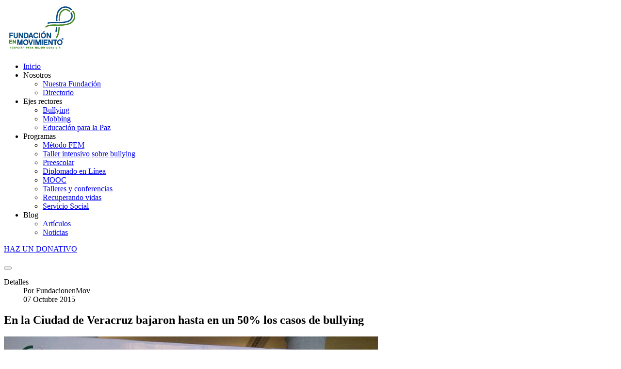

--- FILE ---
content_type: text/html; charset=utf-8
request_url: https://www.fundacionenmovimiento.org.mx/blog/noticias/649-en-la-ciudad-de-veracruz-bajaron-hasta-en-un-50-los-casos-de-bullying
body_size: 6152
content:
<!DOCTYPE html>
<html xmlns="http://www.w3.org/1999/xhtml" class="j4" xml:lang="es-es" lang="es-es" dir="ltr">

<head>
  
  <meta charset="utf-8">
	<meta name="author" content="FundacionenMov">
	<meta name="description" content="El nivel de violencia y los casos de bullying van a la baja en el municipio de Veracruz. El reporte dado a conocer es que se está generalizando la cultura de la denuncia y los casos reciben atención inmediata. Actualmente, el Ayuntamiento de Veracruz y el DIF Municipal aplican programas preventivos. El municipio de Veracruz es donde más se han invertido recursos para prevenir el bullying, a nivel nacional. El Presidente Municipal de Veracruz, Ramón Poo Gil, comentó que: “En el programa Subsemun son 36.8 millones de pesos, los cuales 10 millones de pesos se están enfocando a los programas de prevención en las escuelas. Son 10 escuelas”.">
	<title>En la Ciudad de Veracruz bajaron hasta en un 50% los casos de bullying</title>
	<link href="/images/favicon.png" rel="shortcut icon" type="image/vnd.microsoft.icon">
<link href="/plugins/system/t4/themes/base/vendors/font-awesome5/css/all.min.css?81cef9e45b573991d8d410d4c12bf94c" rel="stylesheet" />
	<link href="/plugins/system/t4/themes/base/vendors/font-awesome/css/font-awesome.min.css?81cef9e45b573991d8d410d4c12bf94c" rel="stylesheet" />
	<link href="/plugins/system/t4/themes/base/vendors/icomoon/css/icomoon.css?81cef9e45b573991d8d410d4c12bf94c" rel="stylesheet" />
	<link href="/templates/ja_coach/js/owl-carousel/owl.carousel.min.css?81cef9e45b573991d8d410d4c12bf94c" rel="stylesheet" />
	<link href="/media/vendor/joomla-custom-elements/css/joomla-alert.min.css?0.2.0" rel="stylesheet" />
	<link href="/media/plg_content_osembed/css/osembed.css?a0dfa7336568a5287223f087d69c4fbe" rel="stylesheet" />
	<link href="/media/com_jce/site/css/content.min.css?badb4208be409b1335b815dde676300e" rel="stylesheet" />
	<link href="https://fonts.googleapis.com/css?family=Poppins%3A400%2C700" rel="stylesheet" />
	<link href="/templates/ja_coach/css/template.css?b4a1c5699be58db938eeac7caf4d61fa" rel="stylesheet" />
	<link href="/media/t4/css/14-sub.css?8d0d77e0bb21831a1f8497b75555d726" rel="stylesheet" />
	<link href="/templates/ja_coach/local/css/custom.css?fb225161d3ef91569ec9963d7ef4222d" rel="stylesheet" />
	<link href="/media/com_widgetkit/css/site.css" rel="stylesheet" id="widgetkit-site-css" />
<script src="/media/vendor/jquery/js/jquery.min.js?3.7.1"></script>
	<script src="/media/legacy/js/jquery-noconflict.min.js?647005fc12b79b3ca2bb30c059899d5994e3e34d"></script>
	<script src="/media/vendor/jquery-migrate/js/jquery-migrate.min.js?3.4.1"></script>
	<script src="/plugins/system/t4/themes/base/vendors/bootstrap/js/bootstrap.bundle.min.js?81cef9e45b573991d8d410d4c12bf94c"></script>
	<script src="/templates/ja_coach/js/owl-carousel/owl.carousel.min.js?81cef9e45b573991d8d410d4c12bf94c"></script>
	<script type="application/json" class="joomla-script-options new">{"joomla.jtext":{"ERROR":"Error","MESSAGE":"Mensaje","NOTICE":"Aviso","WARNING":"Advertencia","JCLOSE":"Close","JOK":"OK","JOPEN":"Open"},"system.paths":{"root":"","rootFull":"https:\/\/www.fundacionenmovimiento.org.mx\/","base":"","baseFull":"https:\/\/www.fundacionenmovimiento.org.mx\/"},"csrf.token":"c27ff5b883b651594b37f59c681ef646"}</script>
	<script src="/media/system/js/core.min.js?37ffe4186289eba9c5df81bea44080aff77b9684"></script>
	<script src="/media/system/js/messages-es5.min.js?c29829fd2432533d05b15b771f86c6637708bd9d" nomodule defer></script>
	<script src="/media/vendor/bootstrap/js/bootstrap-es5.min.js?5.3.2" nomodule defer></script>
	<script src="/media/system/js/messages.min.js?7f7aa28ac8e8d42145850e8b45b3bc82ff9a6411" type="module"></script>
	<script src="/media/vendor/bootstrap/js/dropdown.min.js?5.3.2" type="module"></script>
	<script src="/media/vendor/bootstrap/js/collapse.min.js?5.3.2" type="module"></script>
	<script src="/media/plg_content_osembed/js/osembed.min.js?a0dfa7336568a5287223f087d69c4fbe"></script>
	<script src="/templates/ja_coach/js/template.js"></script>
	<script src="/plugins/system/t4/themes/base/js/base.js?81cef9e45b573991d8d410d4c12bf94c"></script>
	<script src="/plugins/system/t4/themes/base/js/megamenu.js"></script>
	<script src="/media/com_widgetkit/js/maps.js" defer></script>
	<script src="/media/com_widgetkit/lib/uikit/dist/js/uikit.min.js"></script>
	<script src="/media/com_widgetkit/lib/uikit/dist/js/uikit-icons.min.js"></script>
	<script><!-- Google Tag Manager -->
(function(w,d,s,l,i){w[l]=w[l]||[];w[l].push({'gtm.start':
new Date().getTime(),event:'gtm.js'});var f=d.getElementsByTagName(s)[0],
j=d.createElement(s),dl=l!='dataLayer'?'&l='+l:'';j.async=true;j.src=
'https://www.googletagmanager.com/gtm.js?id='+i+dl;f.parentNode.insertBefore(j,f);
})(window,document,'script','dataLayer','GTM-MJZPT4ZD');
<!-- End Google Tag Manager --></script>
	
<link rel="image_src" content="https://www.fundacionenmovimiento.org.mx/" />



  <meta name="viewport"  content="width=device-width, initial-scale=1, maximum-scale=1, user-scalable=yes"/>
  <style  type="text/css">
    @-webkit-viewport   { width: device-width; }
    @-moz-viewport      { width: device-width; }
    @-ms-viewport       { width: device-width; }
    @-o-viewport        { width: device-width; }
    @viewport           { width: device-width; }
  </style>
  <meta name="HandheldFriendly" content="true"/>
  <meta name="apple-mobile-web-app-capable" content="YES"/>
  <!-- //META FOR IOS & HANDHELD -->
  
<!-- Global site tag (gtag.js) - Google Analytics -->
<script async src="https://www.googletagmanager.com/gtag/js?id=G-X5PYEBTLSP"></script>

<script>
window.dataLayer = window.dataLayer || [];function gtag(){dataLayer.push(arguments);}gtag('js', new Date()); gtag('config', 'G-X5PYEBTLSP');
</script>

</head>

<body class="site-default navigation-default theme-default layout-default nav-breakpoint-lg com_content view-article item-122" data-jver="4">
  
  
  <div class="t4-wrapper">
    <div class="t4-content">
      <div class="t4-content-inner">
        
<div id="t4-header" class="t4-section  t4-header"><!-- HEADER BLOCK -->
<header class="header-block header-default">
  <div class="container-xxl">
    <div class="header-wrap row d-flex align-items-center collapse-static t4-nav-height">
      <div class="col-5 col-lg-3">
        <div class="navbar-brand logo-image">
    <a href="https://www.fundacionenmovimiento.org.mx/" title="Fundación en Movimiento AC">
        	
          <img class="logo-img" width="154" height="100" src="/images/fem-site.png" alt="Fundación en Movimiento AC" />
    
    </a>
  </div>

      </div>

      <div class="t4-navbar col-1 col-lg-6 d-flex justify-content-center collapse-static">
        
<nav class="navbar navbar-expand-lg">
<button class="navbar-toggler" type="button" data-toggle="collapse" data-target="#t4-megamenu-mainmenu" aria-controls="t4-megamenu-mainmenu" aria-expanded="false" aria-label="Toggle navigation" style="display: none;">
    <i class="fa fa-bars toggle-bars"></i>
</button>
	<div id="t4-megamenu-mainmenu" class="t4-megamenu collapse navbar-collapse slide animate" data-duration="400">

<ul class="nav navbar-nav level0"  itemscope="itemscope" itemtype="http://www.schema.org/SiteNavigationElement">
<li class="nav-item default" data-id="101" data-level="1"><a href="/" itemprop="url" class="nav-link"><span itemprop="name"><span class="menu-item-title">Inicio</span></span></a></li><li class="nav-item divider dropdown parent" data-id="111" data-level="1"><span class="separator  nav-link dropdown-toggle"  itemprop="name"  role="button"  aria-haspopup="true" aria-expanded="false">
	<span itemprop="name"><span class="menu-item-title">Nosotros</span></span>
	<i class="item-caret"></i></span>
<div class="dropdown-menu level1" data-bs-popper="static"><div class="dropdown-menu-inner"><ul><li class="nav-item" data-id="113" data-level="2"><a href="/nosotros/nuestra-fundacion" itemprop="url" class="dropdown-item"><span itemprop="name"><span class="menu-item-title">Nuestra Fundación</span></span></a></li><li class="nav-item" data-id="112" data-level="2"><a href="/nosotros/directorio" itemprop="url" class="dropdown-item"><span itemprop="name"><span class="menu-item-title">Directorio</span></span></a></li></ul></div></div></li><li class="nav-item divider dropdown parent" data-id="114" data-level="1"><span class="separator  nav-link dropdown-toggle"  itemprop="name"  role="button"  aria-haspopup="true" aria-expanded="false">
	<span itemprop="name"><span class="menu-item-title">Ejes rectores</span></span>
	<i class="item-caret"></i></span>
<div class="dropdown-menu level1" data-bs-popper="static"><div class="dropdown-menu-inner"><ul><li class="nav-item" data-id="115" data-level="2"><a href="/ejes/bullying" itemprop="url" class="dropdown-item"><span itemprop="name"><span class="menu-item-title">Bullying</span></span></a></li><li class="nav-item" data-id="116" data-level="2"><a href="/ejes/mobbing" itemprop="url" class="dropdown-item"><span itemprop="name"><span class="menu-item-title">Mobbing</span></span></a></li><li class="nav-item" data-id="117" data-level="2"><a href="/ejes/educacionparalapaz" itemprop="url" class="dropdown-item"><span itemprop="name"><span class="menu-item-title">Educación para la Paz</span></span></a></li></ul></div></div></li><li class="nav-item divider dropdown parent" data-id="134" data-level="1"><span class="separator  nav-link dropdown-toggle"  itemprop="name"  role="button"  aria-haspopup="true" aria-expanded="false">
	<span itemprop="name"><span class="menu-item-title">Programas</span></span>
	<i class="item-caret"></i></span>
<div class="dropdown-menu level1" data-bs-popper="static"><div class="dropdown-menu-inner"><ul><li class="nav-item" data-id="136" data-level="2"><a href="https://www.fundacionenmovimiento.org.mx/metodofem" itemprop="url" class=" dropdown-item"><span itemprop="name"><span class="menu-item-title">Método FEM</span></span></a></li><li class="nav-item" data-id="135" data-level="2"><a href="/programas/tallerbullying" itemprop="url" class="dropdown-item"><span itemprop="name"><span class="menu-item-title">Taller intensivo sobre bullying</span></span></a></li><li class="nav-item" data-id="197" data-level="2"><a href="https://www.fundacionenmovimiento.org.mx/preescolar" itemprop="url" class=" dropdown-item"><span itemprop="name"><span class="menu-item-title">Preescolar</span></span></a></li><li class="nav-item" data-id="137" data-level="2"><a href="/programas/diplomado-en-linea" itemprop="url" class="dropdown-item"><span itemprop="name"><span class="menu-item-title">Diplomado en Línea</span></span></a></li><li class="nav-item" data-id="233" data-level="2"><a href="/programas/mooc" itemprop="url" class="dropdown-item"><span itemprop="name"><span class="menu-item-title">MOOC </span></span></a></li><li class="nav-item" data-id="138" data-level="2"><a href="/programas/talleres-y-conferencias" itemprop="url" class="dropdown-item"><span itemprop="name"><span class="menu-item-title">Talleres y conferencias</span></span></a></li><li class="nav-item" data-id="198" data-level="2"><a href="https://www.fundacionenmovimiento.org.mx/recuperando" itemprop="url" class=" dropdown-item"><span itemprop="name"><span class="menu-item-title">Recuperando vidas</span></span></a></li><li class="nav-item" data-id="321" data-level="2"><a href="/programas/serviciosocial" itemprop="url" class="dropdown-item"><span itemprop="name"><span class="menu-item-title">Servicio Social</span></span></a></li></ul></div></div></li><li class="nav-item active divider dropdown parent" data-id="120" data-level="1"><span class="separator  nav-link dropdown-toggle"  itemprop="name"  role="button"  aria-haspopup="true" aria-expanded="false">
	<span itemprop="name"><span class="menu-item-title">Blog</span></span>
	<i class="item-caret"></i></span>
<div class="dropdown-menu level1" data-bs-popper="static"><div class="dropdown-menu-inner"><ul><li class="nav-item" data-id="121" data-level="2"><a href="/blog/articulos" itemprop="url" class="dropdown-item"><span itemprop="name"><span class="menu-item-title">Artículos</span></span></a></li><li class="nav-item current active" data-id="122" data-level="2"><a href="/blog/noticias" itemprop="url" class="dropdown-item" aria-current="page"><span itemprop="name"><span class="menu-item-title">Noticias</span></span></a></li></ul></div></div></li></ul></div>
</nav>

      </div>

      <div class="t4-header-r col-6 col-lg-3 d-flex align-items-center justify-content-end">
        <span class="d-none d-md-flex">
          

<div class="custom"  >
	<p><a href="/donativos" class="btn btn-primary">HAZ UN DONATIVO</a></p></div>

        </span>
        <nav class="navbar-expand-lg">
    <button class="navbar-toggler" type="button" data-toggle="collapse" data-target="#t4-megamenu-mainmenu" aria-controls="t4-megamenu-mainmenu" aria-expanded="false" aria-label="Toggle navigation">
        <i class="fa fa-bars toggle-bars"></i>
    </button>
</nav>
        
      </div>
    </div>
  </div>
</header>
<!-- // HEADER BLOCK --></div>



<div id="t4-main-body" class="t4-section  t4-main-body   pb-0">
<div class="t4-section-inner container"><div class="t4-row row">
<div class="t4-col col-md">
<div id="system-message-container" aria-live="polite"></div>
<div class="com-content-article item-page" itemscope itemtype="https://schema.org/Article">
	<meta itemprop="inLanguage" content="es-ES">

	
	
		
	
	<div class="article-aside">

				<dl class="article-info text-muted">

  
    <dt class="article-info-term">
              Detalles          </dt>

          <dd class="createdby" itemprop="author" itemscope itemtype="https://schema.org/Person">
						Por <span itemprop="name">FundacionenMov</span>	</dd>

<span style="display: none;" itemprop="publisher" itemtype="http://schema.org/Organization" itemscope>
			<span itemprop="name">FundacionenMov</span></span>
    
    
    
    
          <dd class="published">
	<span class="fa fa-calendar" aria-hidden="true"></span>
	<time datetime="2015-10-07T15:22:08-05:00" itemprop="datePublished">
		07 Octubre 2015	</time>
</dd>
    
  
      
    
      </dl>		
													
	</div>

		<div class="page-header">
					<h2 itemprop="headline">
				En la Ciudad de Veracruz bajaron hasta en un 50% los casos de bullying			</h2>
		
					
		
		
		
	</div>
	
			<div class="intro-text">
			<p style="text-align: justify;"><img src="/images/bull360.jpg" alt="bull360" /></p>
<p style="text-align: justify;">El nivel de violencia y los casos de bullying van a la baja en el municipio de Veracruz. El reporte dado a conocer es que se está generalizando la cultura de la denuncia y los casos reciben atención inmediata. Actualmente, el Ayuntamiento de Veracruz y el DIF Municipal aplican programas preventivos. El municipio de Veracruz es donde más se han invertido recursos para prevenir el bullying, a nivel nacional. El Presidente Municipal de Veracruz, Ramón Poo Gil, comentó que: “En el programa Subsemun son 36.8 millones de pesos, los cuales 10 millones de pesos se están enfocando a los programas de prevención en las escuelas. Son 10 escuelas”. La escritora y Presidenta de la Fundación en Movimiento, Trixia Valle, impartió “Padre e Hijos para Prevenir el Bullying”, en el teatro Francisco Javier Clavijero de Veracruz. (Telever, Julio Morán)</p>
<p style="text-align: justify;">“Juntos contra el bullying” fue el tema que se abordó en conferencia dirigida a padres de familia y estudiantes de distintos planteles del Puerto de Veracruz, y a la cual asistió el Presidente Municipal, Ramón Poo Gil, quien afirmó que en dicho tema se está trabajando en el municipio con distintos programas que han tenido éxito. “El bullying o el acoso escolar es un problema grave de nuestra sociedad, y precisamente esta conferencia que va a dar Trixia Valle, a través de la Fundación Movimiento AC, y que vía el programa Subsemun y con el apoyo del DIF Municipal queremos que toda la sociedad, que son los niveles de gobierno, así como los padres de familia de las escuelas, tengamos las herramientas para poder luchar contra este mal”, expresó el Presidente Municipal, Ramón Poo Gil. (TV Azteca, Saúl Estévez)</p>		</div>
	
		
				
			
		
	
	<div itemprop="articleBody" class="article-body has-share">

					<div class="addthis-share">
				<div class="addthis_inline_share_toolbox_rswu"></div>

				<script type="text/javascript" src="//s7.addthis.com/js/300/addthis_widget.js#pubid=ra-58a27ef72c87e4f9"></script>			</div>
		
		<div class="full-text">
			
			
			
			
					</div>
	</div>

		
	
		</div>

</div>
<div class="t4-col sidebar-r col-sm-12 col-lg-3">
<div class="t4-module module-HIGHLIGHT_FONT2 " id="Mod92"><div class="module-inner"><div class="module-ct"><div class="mod-banners bannergroup">

    <div class="mod-banners__item banneritem">
                                        <center><iframe src="https://www.facebook.com/plugins/page.php?href=https%3A%2F%2Fwww.facebook.com%2FFMovimiento%2F&tabs=timeline&width=320&height=500&small_header=false&adapt_container_width=true&hide_cover=false&show_facepile=true&appId=948248748583630" width="320" height="500" style="border:none;overflow:hidden" scrolling="no" frameborder="0" allowTransparency="true"></iframe></center>            </div>

</div>
</div></div></div>
</div>
</div></div>
</div>





<div id="t4-footer" class="t4-section  t4-footer  t4-palette-dark">
<div class="t4-section-inner container"><!-- FOOTER BLOCK -->
<div id="t4-footer-nav" class="t4-footer-nav">
  <div class="container">
    <div class="t4-row row">
      <div class="t4-col footnav-1 col-12 col-sm-12 col-lg-4">
        <div class="t4-module module " id="Mod116"><div class="module-inner"><div class="module-ct">

<div class="custom"  >
	<p><span style="font-size: 8pt; color: #808080;"><strong><img src="/images/fem-footer.png" alt="fem logo footer" width="150" height="85" /></strong></span></p>
<p><span style="font-size: 8pt; color: #808080;"><strong>Fundación en Movimiento, A.C.</strong>&nbsp;Por un México libre de bullying y mobbing.</span><span style="font-size: 8pt; font-family: helvetica; color: #808080;"><span style="font-size: 8pt; font-family: helvetica; color: #808080;"><br /></span><span style="font-size: 8pt; color: #808080;">Lee nuestro <a href="/aviso-de-privacidad"><strong>Aviso de Privacidad</strong></a></span></span></p>
<ul class="social-list">
<li><a href="http://www.facebook.com/fmovimiento" target="_blank" rel="noopener" title="facebook"><i class="fa fa-facebook"></i></a></li>
<li><a href="https://www.instagram.com/fmovimiento" target="_blank" rel="noopener" title="instagram"><i class="fa fa-instagram"></i></a></li>
<li><a href="http://www.twitter.com/fundacionenmov" target="_blank" rel="noopener" title="X (Antes twitter)"><i class="fa fa-twitter"></i></a></li>
<li><a href="https://www.tiktok.com/@fmovimiento" target="_blank" rel="noopener" title="Tik Tok"><i class="fab fa-tiktok"></i></a></li>
<li><a href="https://www.youtube.com/user/Fmovimiento" target="_blank" rel="noopener" title="Youtube"><i class="fa fa-youtube"></i></a></li>
<li><a href="https://www.linkedin.com/company/fmovimiento/" target="_blank" rel="noopener" title="LinkedIN"><i class="fa fa-linkedin"></i></a></li>
</ul>
<p>&nbsp;</p>
<p><a href="https://api.whatsapp.com/send?phone=525619939151&amp;text=Hola,%20necesito%20m%C3%A1s%20informaci%C3%B3n%20sobre%20Fundaci%C3%B3n%20en%20Movimiento!" target="_blank" rel="noopener"><img src="/images/whats-pie.png" alt="whats pie" width="250" height="28" /><br /></a></p></div>
</div></div></div>
      </div>

      <div class="t4-col footnav-2 col-12 col-sm-4 col-lg-2 offset-lg-2">
        <div class="t4-module module " id="Mod479"><div class="module-inner"><div class="module-ct">

<div class="custom"  >
	<p><span style="font-size: 8pt; color: #808080;"><span style="font-size: 10pt;"><strong>UBICACIÓN</strong></span><br />Lago Bolsena #277, Col. Anáhuac, Del. Miguel Hidalgo&nbsp;</span><span style="font-size: 8pt; font-family: helvetica; color: #808080;"><span style="font-size: 8pt; font-family: helvetica; color: #808080;">Ciudad de México, C.P. 11320<br /></span></span><span style="font-size: 8pt; font-family: helvetica; color: #808080;"><span style="font-size: 8pt; font-family: helvetica; color: #808080;">Derechos Reservados © 2007 - 2024 Fundación en Movimiento, A.C.<br /><span style="font-size: 10pt;"><strong><br />CONTÁCTANOS</strong></span><br />Tel: 551327-0112<br />WhatsApp:&nbsp;561993-9151</span></span></p></div>
</div></div></div>
      </div>

      <div class="t4-col footnav-3 col-12 col-sm-4 col-lg-2">
        <div class="t4-module module " id="Mod480"><div class="module-inner"><div class="module-ct"><nav class="navbar">
<ul  class="nav navbar-nav ">
<li class="nav-item item-101 default"><a href="/" itemprop="url" class="nav-link"><span itemprop="name"><span class="menu-item-title">Inicio</span></span></a></li><li class="nav-item item-111 divider deeper dropdown parent" data-level=1><span class="separator  nav-link dropdown-toggle"  itemprop="name"  role="button"  aria-haspopup="true" aria-expanded="false" data-bs-toggle="dropdown">
	<span itemprop="name"><span class="menu-item-title">Nosotros</span></span>
	</span>
<ul class="dropdown-menu" data-bs-popper="static"><li class="nav-item item-113"><a href="/nosotros/nuestra-fundacion" itemprop="url" class="dropdown-item"><span itemprop="name"><span class="menu-item-title">Nuestra Fundación</span></span></a></li><li class="nav-item item-112"><a href="/nosotros/directorio" itemprop="url" class="dropdown-item"><span itemprop="name"><span class="menu-item-title">Directorio</span></span></a></li></ul></li><li class="nav-item item-114 divider deeper dropdown parent" data-level=1><span class="separator  nav-link dropdown-toggle"  itemprop="name"  role="button"  aria-haspopup="true" aria-expanded="false" data-bs-toggle="dropdown">
	<span itemprop="name"><span class="menu-item-title">Ejes rectores</span></span>
	</span>
<ul class="dropdown-menu" data-bs-popper="static"><li class="nav-item item-115"><a href="/ejes/bullying" itemprop="url" class="dropdown-item"><span itemprop="name"><span class="menu-item-title">Bullying</span></span></a></li><li class="nav-item item-116"><a href="/ejes/mobbing" itemprop="url" class="dropdown-item"><span itemprop="name"><span class="menu-item-title">Mobbing</span></span></a></li><li class="nav-item item-117"><a href="/ejes/educacionparalapaz" itemprop="url" class="dropdown-item"><span itemprop="name"><span class="menu-item-title">Educación para la Paz</span></span></a></li></ul></li><li class="nav-item item-134 divider deeper dropdown parent" data-level=1><span class="separator  nav-link dropdown-toggle"  itemprop="name"  role="button"  aria-haspopup="true" aria-expanded="false" data-bs-toggle="dropdown">
	<span itemprop="name"><span class="menu-item-title">Programas</span></span>
	</span>
<ul class="dropdown-menu" data-bs-popper="static"><li class="nav-item item-136"><a href="https://www.fundacionenmovimiento.org.mx/metodofem" itemprop="url" class=" dropdown-item"><span itemprop="name"><span class="menu-item-title">Método FEM</span></span></a></li><li class="nav-item item-135"><a href="/programas/tallerbullying" itemprop="url" class="dropdown-item"><span itemprop="name"><span class="menu-item-title">Taller intensivo sobre bullying</span></span></a></li><li class="nav-item item-197"><a href="https://www.fundacionenmovimiento.org.mx/preescolar" itemprop="url" class=" dropdown-item"><span itemprop="name"><span class="menu-item-title">Preescolar</span></span></a></li><li class="nav-item item-137"><a href="/programas/diplomado-en-linea" itemprop="url" class="dropdown-item"><span itemprop="name"><span class="menu-item-title">Diplomado en Línea</span></span></a></li><li class="nav-item item-233"><a href="/programas/mooc" itemprop="url" class="dropdown-item"><span itemprop="name"><span class="menu-item-title">MOOC </span></span></a></li><li class="nav-item item-138"><a href="/programas/talleres-y-conferencias" itemprop="url" class="dropdown-item"><span itemprop="name"><span class="menu-item-title">Talleres y conferencias</span></span></a></li><li class="nav-item item-198"><a href="https://www.fundacionenmovimiento.org.mx/recuperando" itemprop="url" class=" dropdown-item"><span itemprop="name"><span class="menu-item-title">Recuperando vidas</span></span></a></li><li class="nav-item item-321"><a href="/programas/serviciosocial" itemprop="url" class="dropdown-item"><span itemprop="name"><span class="menu-item-title">Servicio Social</span></span></a></li></ul></li><li class="nav-item item-120 active divider deeper dropdown parent" data-level=1><span class="separator  nav-link dropdown-toggle"  itemprop="name"  role="button"  aria-haspopup="true" aria-expanded="false" data-bs-toggle="dropdown">
	<span itemprop="name"><span class="menu-item-title">Blog</span></span>
	</span>
<ul class="dropdown-menu" data-bs-popper="static"><li class="nav-item item-121"><a href="/blog/articulos" itemprop="url" class="dropdown-item"><span itemprop="name"><span class="menu-item-title">Artículos</span></span></a></li><li class="nav-item item-122 current active"><a href="/blog/noticias" itemprop="url" class="dropdown-item" aria-current="page"><span itemprop="name"><span class="menu-item-title">Noticias</span></span></a></li></ul></li></ul></nav></div></div></div>
      </div>

      <div class="t4-col footnav-4 col-12 col-sm-4 col-lg-2">
        <div class="t4-module module " id="Mod481"><div class="module-inner"><div class="module-ct">

<div class="custom"  >
	<p><img src="/images/ait-logo.png" alt="ait logo" style="margin-top: 10px; margin-bottom: 10px;" /></p></div>
</div></div></div>
      </div>
    </div>
  </div>
</div>

<div id="copyright" class="copyright">
  <div class="container">
    
  </div>
</div>
<!-- // FOOTER BLOCK --></div>
</div><a href='javascript:' id='back-to-top'><i class='fa fa-chevron-up'></i></a>
      </div>
    </div>
  </div>
  
<!-- Google Tag Manager (noscript) -->
<noscript><iframe src="https://www.googletagmanager.com/ns.html?id=GTM-MJZPT4ZD"
height="0" width="0" style="display:none;visibility:hidden"></iframe></noscript>
<!-- End Google Tag Manager (noscript) --></body>
</html>
